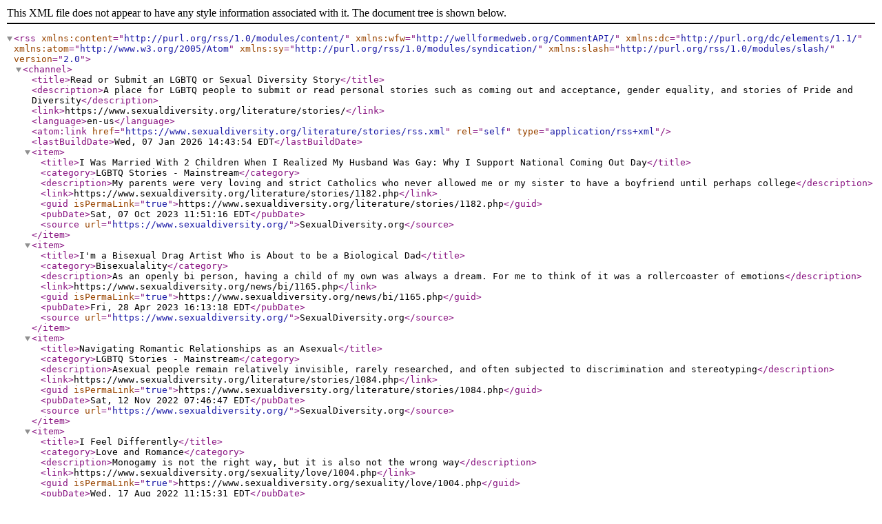

--- FILE ---
content_type: application/xml
request_url: https://www.sexualdiversity.org/literature/stories/rss.xml
body_size: 1604
content:
<rss version="2.0" xmlns:content="http://purl.org/rss/1.0/modules/content/" xmlns:wfw="http://wellformedweb.org/CommentAPI/" xmlns:dc="http://purl.org/dc/elements/1.1/" xmlns:atom="http://www.w3.org/2005/Atom" xmlns:sy="http://purl.org/rss/1.0/modules/syndication/" xmlns:slash="http://purl.org/rss/1.0/modules/slash/"><channel><title>Read or Submit an LGBTQ or Sexual Diversity Story</title><description>A place for LGBTQ people to submit or read personal stories such as coming out and acceptance, gender equality, and stories of Pride and Diversity</description><link>https://www.sexualdiversity.org/literature/stories/</link><language>en-us</language><atom:link href="https://www.sexualdiversity.org/literature/stories/rss.xml" rel="self" type="application/rss+xml" /><lastBuildDate>Wed, 07 Jan 2026 14:43:54 EDT</lastBuildDate><item><title>I Was Married With 2 Children When I Realized My Husband Was Gay: Why I Support National Coming Out Day</title><category>LGBTQ Stories - Mainstream</category><description>My parents were very loving and strict Catholics who never allowed me or my sister to have a boyfriend until perhaps college</description><link>https://www.sexualdiversity.org/literature/stories/1182.php</link><guid isPermaLink="true">https://www.sexualdiversity.org/literature/stories/1182.php</guid><pubDate>Sat, 07 Oct 2023 11:51:16 EDT</pubDate><source url="https://www.sexualdiversity.org/">SexualDiversity.org</source></item><item><title>I&#39;m a Bisexual Drag Artist Who is About to be a Biological Dad</title><category>Bisexualality</category><description>As an openly bi person, having a child of my own was always a dream. For me to think of it was a rollercoaster of emotions</description><link>https://www.sexualdiversity.org/news/bi/1165.php</link><guid isPermaLink="true">https://www.sexualdiversity.org/news/bi/1165.php</guid><pubDate>Fri, 28 Apr 2023 16:13:18 EDT</pubDate><source url="https://www.sexualdiversity.org/">SexualDiversity.org</source></item><item><title>Navigating Romantic Relationships as an Asexual</title><category>LGBTQ Stories - Mainstream</category><description>Asexual people remain relatively invisible, rarely researched, and often subjected to discrimination and stereotyping</description><link>https://www.sexualdiversity.org/literature/stories/1084.php</link><guid isPermaLink="true">https://www.sexualdiversity.org/literature/stories/1084.php</guid><pubDate>Sat, 12 Nov 2022 07:46:47 EDT</pubDate><source url="https://www.sexualdiversity.org/">SexualDiversity.org</source></item><item><title>I Feel Differently</title><category>Love and Romance</category><description>Monogamy is not the right way, but it is also not the wrong way</description><link>https://www.sexualdiversity.org/sexuality/love/1004.php</link><guid isPermaLink="true">https://www.sexualdiversity.org/sexuality/love/1004.php</guid><pubDate>Wed, 17 Aug 2022 11:15:31 EDT</pubDate><source url="https://www.sexualdiversity.org/">SexualDiversity.org</source></item><item><title>Undressing a Fantasy</title><category>LGBTQ Stories - Mainstream</category><description>Critiquing your own sexual fantasies is a powerful exercise</description><link>https://www.sexualdiversity.org/literature/stories/972.php</link><guid isPermaLink="true">https://www.sexualdiversity.org/literature/stories/972.php</guid><pubDate>Wed, 27 Apr 2022 12:20:53 EDT</pubDate><source url="https://www.sexualdiversity.org/">SexualDiversity.org</source></item><item><title>With You</title><category>LGBTQ Stories - Mainstream</category><description>A poem about connecting sexually</description><link>https://www.sexualdiversity.org/literature/stories/971.php</link><guid isPermaLink="true">https://www.sexualdiversity.org/literature/stories/971.php</guid><pubDate>Fri, 15 Apr 2022 11:26:24 EDT</pubDate><source url="https://www.sexualdiversity.org/">SexualDiversity.org</source></item><item><title>Sex: For Some It Gets Better With Age</title><category>LGBTQ Stories - Mainstream</category><description>An essay about maturing into my sexual self</description><link>https://www.sexualdiversity.org/literature/stories/969.php</link><guid isPermaLink="true">https://www.sexualdiversity.org/literature/stories/969.php</guid><pubDate>Thu, 07 Apr 2022 10:55:52 EDT</pubDate><source url="https://www.sexualdiversity.org/">SexualDiversity.org</source></item><item><title>One: It is not your Fault | Two: What you can do Different</title><category>LGBTQ Stories - Mainstream</category><description>Sexual Assault is not the victim&#39;s fault but we can still learn ways to live safer</description><link>https://www.sexualdiversity.org/literature/stories/967.php</link><guid isPermaLink="true">https://www.sexualdiversity.org/literature/stories/967.php</guid><pubDate>Sat, 02 Apr 2022 16:13:01 EDT</pubDate><source url="https://www.sexualdiversity.org/">SexualDiversity.org</source></item><item><title>Personal Essay: Born a Girl</title><category>LGBTQ Stories - Mainstream</category><description>A story about asking questions related to gender and getting answers that explained how things are while leaving room for more</description><link>https://www.sexualdiversity.org/literature/stories/964.php</link><guid isPermaLink="true">https://www.sexualdiversity.org/literature/stories/964.php</guid><pubDate>Wed, 19 Jan 2022 10:55:51 EDT</pubDate><source url="https://www.sexualdiversity.org/">SexualDiversity.org</source></item><item><title>Bi-Sexual and Dating: My Mom Had a Type</title><category>LGBTQ Stories - Mainstream</category><description>Simple love lessons learned while mom was dating</description><link>https://www.sexualdiversity.org/literature/stories/960.php</link><guid isPermaLink="true">https://www.sexualdiversity.org/literature/stories/960.php</guid><pubDate>Thu, 14 Oct 2021 15:36:15 EDT</pubDate><source url="https://www.sexualdiversity.org/">SexualDiversity.org</source></item><item><title>A Hand Holding Me: Love is Love</title><category>LGBTQ Stories - Mainstream</category><description>A true story illustrating the joy love can bring a person and suggesting we always celebrate it</description><link>https://www.sexualdiversity.org/literature/stories/944.php</link><guid isPermaLink="true">https://www.sexualdiversity.org/literature/stories/944.php</guid><pubDate>Thu, 03 Jun 2021 10:47:03 EDT</pubDate><source url="https://www.sexualdiversity.org/">SexualDiversity.org</source></item><item><title>The Power of Conversations - LGBTQ+ Stories</title><category>LGBTQ Stories - Mainstream</category><description>Tsara shares the memory of a conversation she had about LGBTQ stories in movies and on TV</description><link>https://www.sexualdiversity.org/literature/stories/942.php</link><guid isPermaLink="true">https://www.sexualdiversity.org/literature/stories/942.php</guid><pubDate>Sat, 15 May 2021 09:26:46 EDT</pubDate><source url="https://www.sexualdiversity.org/">SexualDiversity.org</source></item><item><title>Seeking a Safe Way To Be Open and Accepting</title><category>LGBTQ Stories - Mainstream</category><description>A brother and sister conversation about not becoming a victim</description><link>https://www.sexualdiversity.org/literature/stories/931.php</link><guid isPermaLink="true">https://www.sexualdiversity.org/literature/stories/931.php</guid><pubDate>Thu, 01 Apr 2021 10:16:00 EDT</pubDate><source url="https://www.sexualdiversity.org/">SexualDiversity.org</source></item><item><title>The Wrong Answer (100 Word Story)</title><category>LGBTQ Stories - Mainstream</category><description>A mini story revealing the power of answers</description><link>https://www.sexualdiversity.org/literature/stories/928.php</link><guid isPermaLink="true">https://www.sexualdiversity.org/literature/stories/928.php</guid><pubDate>Tue, 23 Mar 2021 09:46:02 EDT</pubDate><source url="https://www.sexualdiversity.org/">SexualDiversity.org</source></item><item><title>Gay Daughter Unmasks Her Coming Out Story</title><category>Literature</category><description>Refocusing My Family - Gay daughter of Focus on the Family executive unmasks her coming out story with new memoir</description><link>https://www.sexualdiversity.org/literature/799.php</link><guid isPermaLink="true">https://www.sexualdiversity.org/literature/799.php</guid><pubDate>Sat, 23 Sep 2017 18:33:26 EDT</pubDate><source url="https://www.sexualdiversity.org/">SexualDiversity.org</source></item><item><title>Remembering Raymond</title><category>LGBTQ Stories - Mainstream</category><description>While serving in the military, Ray came out of the closet and accepted that he was gay</description><link>https://www.sexualdiversity.org/literature/stories/197.php</link><guid isPermaLink="true">https://www.sexualdiversity.org/literature/stories/197.php</guid><pubDate>Mon, 17 Nov 2014 14:03:51 EDT</pubDate><source url="https://www.sexualdiversity.org/">SexualDiversity.org</source></item></channel></rss>